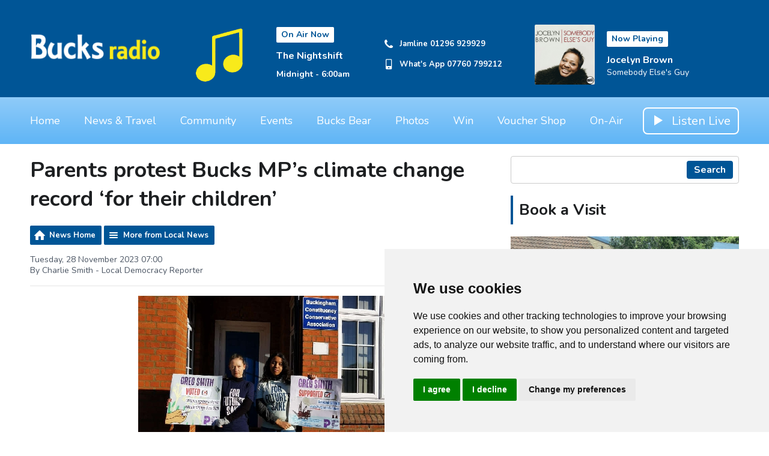

--- FILE ---
content_type: text/html; charset=UTF-8
request_url: https://www.bucks.radio/news/local-news/parents-protest-bucks-mps-climate-change-record-for-their-children/
body_size: 9968
content:
<!DOCTYPE HTML>
<html lang="en">
<head>
    <meta http-equiv="Content-Type" content="text/html; charset=utf-8">
<title>Parents protest Bucks MP’s climate change record ‘for their children’ - Bucks Radio</title>
<meta name="description" content="Parents in Buckinghamshire have taken to the streets to protest their MP’s inaction over tackling climate change.">
<meta name="keywords" content="Bucks, Radio, Buckinghamshire">
<meta name="robots" content="noodp, noydir">

<!-- Facebook -->
<meta property="og:url" content="https://www.bucks.radio/news/local-news/parents-protest-bucks-mps-climate-change-record-for-their-children/">
<meta property="og:title" content="Parents protest Bucks MP’s climate change record ‘for their children’">
<meta property="og:image:url" content="https://mmo.aiircdn.com/461/65658f5f7988f.jpg">
<meta property="og:image:width" content="750">
<meta property="og:image:height" content="1000">
<meta property="og:image:type" content="image/jpeg">
<meta property="og:description" content="Parents in Buckinghamshire have taken to the streets to protest their MP’s inaction over tackling climate change.">
<meta property="og:site_name" content="Bucks Radio">
<meta property="og:type" content="article">

<!-- X.com -->
<meta name="twitter:card" content="summary">
<meta name="twitter:title" content="Parents protest Bucks MP’s climate change record ‘for their children’">
<meta name="twitter:description" content="Parents in Buckinghamshire have taken to the streets to protest their MP’s inaction over tackling climate change.">
<meta name="twitter:image" content="https://mmo.aiircdn.com/461/65658f5f7988f.jpg">
<meta name="twitter:site" content="@YourBucksRadio">


<!-- Icons -->
<link rel="icon" href="https://mmo.aiircdn.com/461/600568c8358d0.jpg">
<link rel="apple-touch-icon" href="https://mmo.aiircdn.com/461/600567c890628.jpg">


<!-- Common CSS -->
<link type="text/css" href="https://c.aiircdn.com/fe/css/dist/afe-f98a36ef05.min.css" rel="stylesheet" media="screen">

<!-- Common JS -->
<script src="https://code.jquery.com/jquery-3.4.1.min.js"></script>
<script src="https://c.aiircdn.com/fe/js/dist/runtime.5b7a401a6565a36fd210.js"></script>
<script src="https://c.aiircdn.com/fe/js/dist/vendor.f6700a934cd0ca45fcf8.js"></script>
<script src="https://c.aiircdn.com/fe/js/dist/afe.10a5ff067c9b70ffe138.js"></script>

<script>
gm.properties = {"site_id":"805","page_id":null,"page_path_no_tll":"\/news\/local-news\/parents-protest-bucks-mps-climate-change-record-for-their-children\/","service_id":"3863"};
</script>

    <meta name="viewport" content="width=device-width, minimum-scale=1.0, initial-scale=1.0">
    <link rel="stylesheet" href="https://a.aiircdn.com/d/c/2229-5g0tiljzttn6ct.css" />
    <script src="https://a.aiircdn.com/d/j/2230-4os7qwhpi99x4x.js"></script>

        <link href="https://fonts.googleapis.com/css?family=Nunito:400,400i,700&display=swap" rel="stylesheet">
<style>
    .c-page-head .c-output { margin-bottom:-20px; }
</style>
<!-- Cookie Consent by FreePrivacyPolicy.com https://www.FreePrivacyPolicy.com -->
<script type="text/javascript" src="//www.freeprivacypolicy.com/public/cookie-consent/4.1.0/cookie-consent.js" charset="UTF-8"></script>
<script type="text/javascript" charset="UTF-8">
document.addEventListener('DOMContentLoaded', function () {
cookieconsent.run({"notice_banner_type":"simple","consent_type":"express","palette":"light","language":"en","page_load_consent_levels":["strictly-necessary"],"notice_banner_reject_button_hide":false,"preferences_center_close_button_hide":false,"page_refresh_confirmation_buttons":false,"website_name":"Bucks Radio","website_privacy_policy_url":"https://www.bucks.radio/privacy/"});
});
</script>

<noscript>Cookie Consent by <a href="https://www.freeprivacypolicy.com/">Free Privacy Policy Generator</a></noscript>
<!-- End Cookie Consent by FreePrivacyPolicy.com https://www.FreePrivacyPolicy.com -->





</head>
<body data-controller="ads">

<!-- Global site tag (gtag.js) - Google Analytics -->
<script async src="https://www.googletagmanager.com/gtag/js?id=G-ZVKTV1MMC6"></script>
<script>
  window.dataLayer = window.dataLayer || [];
  function gtag(){dataLayer.push(arguments);}
  gtag('js', new Date());

  gtag('config', 'G-ZVKTV1MMC6');
</script>

<!-- Google tag (gtag.js) -->
<script async src="https://www.googletagmanager.com/gtag/js?id=G-EDEEZ3BV1R"></script>
<script>
window.dataLayer = window.dataLayer || [];
function gtag(){dataLayer.push(arguments);}
gtag('js', new Date());

gtag('config', 'G-EDEEZ3BV1R');
</script>


<div class="c-site-wrapper">

    <div class="c-page-head-wrapper">

        <div class="c-leaderboard-wrapper js-takeover-wrap">
            <div class="c-ad c-leaderboard js-spacing-on-load"><div class="gm-adpos" 
     data-ads-target="pos" 
     data-pos-id="7293" 
     id="ad-pos-7293"
 ></div></div>
        </div>

        <div class="o-wrapper">

            <header class="c-page-head">
                <div class="dv-grid is-vertical-middle">
                    <div class="dv-grid__item xl-one-fifth one-quarter sm-one-half s-one-half">
                        <a href="/"><img src="https://mmo.aiircdn.com/461/668fbdfa46224.png" alt="Bucks Radio" class="c-logo" /></a>
                    </div><!--
              --><div class="dv-grid__item xl-four-fifths three-quarters sm-one-half s-one-half">
                        <div class="c-output js-output">
                            <div class="dv-grid  is-vertical-middle">
                                <div class="dv-grid__item xl-five-eighths one-half s-m-one-whole">
                                    
                                    <div class="o-media c-output__item c-output__item--primary o-media--middle">

                                        <div class="o-media__img">
                                            <img src="https://mmo.aiircdn.com/461/6012d45fd8c9e.png" alt="">
                                        </div>
                                        <div class="o-media__body">

                                            <div class="dv-grid is-vertical-middle">
                                                <div class="dv-grid__item xl-five-twelfths l-one-whole m-two-fifths s-one-whole">
                                                    <h2 class="c-output__header">On Air Now</h2>
                                                    <div>
                                                        <a href="" class="c-output__title">The Nightshift</a>
                                                        <p class="c-output__meta s-hide">Midnight -  6:00am</p>
                                                    </div>
                                                </div><!--
                                        --><div class="dv-grid__item xl-seven-twelfths l-hide m-three-fifths s-one-whole">
                                                    <ul class="o-list c-output-contact">
                                                                                                                    <li class="o-list__item c-output-contact__item">
                                                                <svg class="c-output-contact__icon" viewBox="0 0 16 18" xmlns="http://www.w3.org/2000/svg"><path d="M15.14 13.17c0-.07 0-.14-.03-.21-.07-.21-.56-.43-.76-.53-.57-.33-1.16-.64-1.72-.97-.26-.16-.58-.46-.9-.46-.6 0-1.5 1.82-2.04 1.82-.27 0-.62-.25-.87-.4a10 10 0 01-4.1-4.1c-.14-.24-.4-.6-.4-.87 0-.54 1.82-1.43 1.82-2.04 0-.32-.3-.64-.46-.9-.33-.56-.64-1.14-.96-1.72-.1-.2-.32-.69-.54-.76C4.11 2 4.04 2 3.98 2c-.37 0-1.07.16-1.4.31-.5.21-.82.77-1.07 1.23C1.2 4.13 1 4.74 1 5.4c0 .93.38 1.77.7 2.63.21.61.49 1.2.83 1.75a16.96 16.96 0 004.82 4.83 9.4 9.4 0 001.76.83c.85.31 1.7.7 2.63.7.67 0 1.27-.2 1.87-.52.45-.25 1.01-.57 1.22-1.06.15-.34.31-1.04.31-1.4z" fill-rule="evenodd"/></svg>
                                                                <span class="c-output-contact__text">Jamline 01296 929929</span>
                                                            </li>
                                                                                                                                                                            <li class="o-list__item c-output-contact__item">
                                                                <svg class="c-output-contact__icon" viewBox="0 0 16 18" xmlns="http://www.w3.org/2000/svg"><path d="M9.21 14.83c0-.6-.48-1.07-1.07-1.07-.59 0-1.07.48-1.07 1.07 0 .59.48 1.07 1.07 1.07.6 0 1.07-.48 1.07-1.07zM12 11.69V2.26c0-.23-.2-.43-.43-.43H4.71c-.22 0-.42.2-.42.43v9.43c0 .22.2.42.42.42h6.86c.23 0 .43-.2.43-.42zm1.29-9.58v13.72c0 .94-.78 1.71-1.72 1.71H4.71c-.93 0-1.71-.77-1.71-1.71V2.1C3 1.18 3.78.4 4.71.4h6.86c.94 0 1.72.78 1.72 1.71z" fill-rule="evenodd"/></svg>
                                                                <span class="c-output-contact__text">What&#039;s App 07760 799212</span>
                                                            </li>
                                                                                                                                                                    </ul>
                                                </div>
                                            </div>
                                        </div>
                                    </div>
                                </div><!--
                         --><div class="dv-grid__item xl-three-eighths one-half s-m-one-whole">

                                    <div class="o-media o-media--middle c-output__item c-output__item--secondary ">
                                        <div class="o-media__img">
                                            <img src="https://is3-ssl.mzstatic.com/image/thumb/Music5/v4/9d/9a/bc/9d9abc19-7005-23a8-17db-1f029509f880/source/600x600bb.jpg">
                                        </div>
                                        <div class="o-media__body">
                                            <h2 class="c-output__header">Now Playing</h2>
                                            <div>
                                                <a href="/on-air/artist/jocelyn-brown/" class="c-output__title">Jocelyn Brown</a>
                                                <p class="c-output__desc">Somebody Else's Guy</p>
                                                                                            </div>
                                        </div>
                                    </div>
                                </div>                            </div>
                        </div>
                        <button class="c-output-toggle js-output-toggle">On Air Now <i class="c-output-toggle__icon"></i></button>
                    </div>
                </div>

            </header>
        </div>
    </div>

    <div class="c-nav-primary-wrapper ">

        <div class="o-wrapper--no-p">

            <div class="c-nav-primary-layout">

                <div class="c-nav-primary-layout__nav">
                    <div class="js-nav-primary-wrapper">
                        <nav class="c-nav-primary js-nav-primary">

                            <h2 class="hide"><a href="/">Navigation</a></h2>
                            <ul class="global-nav-top"><li class="nav--home "><div><a href="/">
                    Home
                </a></div></li><li class="nav--news on"><div><a href="/news/">
                    News &amp; Travel
                </a></div><ul><li><a href="/news/local-news/">
                                Local News
                            </a></li><li><a href="/news/travel-and-traffic/">
                                Travel 
                            </a></li><li><a href="/news/weather/">
                                Weather
                            </a></li><li><a href="/news/national-news/">
                                National News
                            </a></li><li><a href="https://www.bucks.radio/news/i-didnt-know-that/">
                                I Didn&#039;t Know That !
                            </a></li></ul></li><li class="nav--community "><div><a href="#">
                    Community
                </a></div><ul><li><a href="/community/toy-appeal-2025/">
                                Toy Appeal 2025
                            </a></li></ul></li><li class="nav--events "><div><a href="#">
                    Events
                </a></div><ul><li><a href="/events/whats-on-guide/">
                                What&#039;s On Guide
                            </a></li></ul></li><li class="nav--bucks-bear "><div><a href="#">
                    Bucks Bear
                </a></div><ul><li><a href="/bucks-bear/bucks-bear-diary/">
                                Bucks Bear Diary 2026
                            </a></li><li><a href="/bear-cubs/">
                                Bucks Bear Cubs
                            </a></li><li><a href="/bucks-bear/word-search/">
                                Word Search
                            </a></li></ul></li><li class="nav--photos "><div><a href="/photos/">
                    Photos
                </a></div></li><li class="nav--win-with-bucks-radio "><div><a href="/win-with-bucks-radio/">
                    Win
                </a></div><ul><li><a href="/win-with-bucks-radio/">
                                Win with Bucks Radio
                            </a></li></ul></li><li class="nav-- "><div><a href="https://bucksradio.co.uk/" target="_blank">
                    Voucher Shop
                </a></div></li><li class="nav--on-air "><div><a href="/on-air/">
                    On-Air
                </a></div><ul><li><a href="/on-air/schedule/">
                                Schedule
                            </a></li><li><a href="/on-air/how-to-listen1/">
                                How to Listen 
                            </a></li><li><a href="/on-air/presenters/">
                                Presenters
                            </a></li><li><a href="/on-air/played/">
                                Playlist Search
                            </a></li><li><a href="/on-air/artist/">
                                Artist Info
                            </a></li></ul></li></ul>
                        </nav>
                    </div>

                    <div class="c-site-overlay  js-site-overlay"></div>

                    <button class="c-nav-toggle  js-toggle-navigation">
                        <div class="c-nav-icon">
                            <i class="c-nav-toggle__line"></i><i class="c-nav-toggle__line"></i><i class="c-nav-toggle__line"></i>
                        </div>
                        <span class="u-access">Toggle</span>
                        <strong class="c-nav-toggle__title">Menu</strong>
                    </button>

                </div>
                <div class="c-nav-primary-layout__listen">

                    <div class="c-listen-button-wrapper">
                                                    <a href="/player/"
                               target="_blank"
                               data-popup-size=""
                               class="c-listen-button c-listen-button--live">

                                <svg class="c-listen-button__icon c-listen-button__icon--live" viewBox="0 0 14 18" xmlns="http://www.w3.org/2000/svg"><path d="M14 8.5556L0 17.111V0z" fill-rule="evenodd"/></svg>
                                <span class="c-listen-button__text">Listen Live</span>
                            </a>
                        
                        
                    </div>
                </div>

            </div>

        </div>



    </div>


    <main class="c-page-main">
        <div class="c-ad c-billboard js-spacing-on-load">
            <div class="gm-adpos" 
     data-ads-target="pos" 
     data-pos-id="7301" 
     id="ad-pos-7301"
 ></div>
        </div>

        <div class="o-wrapper">

            <div class="dv-grid">
                <div class="dv-grid__item xl-two-thirds one-whole">

                    <h1 class="o-headline">Parents protest Bucks MP’s climate change record ‘for their children’</h1>
                    <div class="s-page">
<div class="gm-news-article aiir-c-news-article">

            <ul class="gm-actions">
            <li>
                <a href="/news/" class="icon icon-home">News Home</a>
            </li>
            <li>
                <a href="/news/local-news/" class="icon icon-list">More from Local News</a>
            </li>
        </ul>
    
    <article class="gm-group"
                >

        <div class="aiir-c-news-extra">
            <div class="aiir-c-news-extra__meta">
                <p class="aiir-c-news-extra__timestamp">
                    Tuesday, 28 November 2023 07:00
                </p>

                                    <p class="aiir-c-news-extra__author">
                        By Charlie Smith - Local Democracy Reporter
                                            </p>
                            </div>

            
<div class="aiir-share--floated">
    <ul class="aiir-share__list aiir-share__list--floated">
        <li class="aiir-share__item aiir-share__item--floated">
            <a href="https://www.facebook.com/sharer/sharer.php?u=https%3A%2F%2Fwww.bucks.radio%2Fnews%2Flocal-news%2Fparents-protest-bucks-mps-climate-change-record-for-their-children%2F" 
               class="aiir-share__link aiir-share__link--facebook" 
               data-controller="popup"
               data-action="click->popup#open"
               data-popup-size-param="550x500"
               target="_blank">
                <span class="access">Share on Facebook</span>
                <svg class="aiir-share__icon aiir-share__icon--floated" viewBox="0 0 24 24" xmlns="http://www.w3.org/2000/svg" fill-rule="evenodd" clip-rule="evenodd" stroke-linejoin="round"><path d="M23.9981 11.9991C23.9981 5.37216 18.626 0 11.9991 0C5.37216 0 0 5.37216 0 11.9991C0 17.9882 4.38789 22.9522 10.1242 23.8524V15.4676H7.07758V11.9991H10.1242V9.35553C10.1242 6.34826 11.9156 4.68714 14.6564 4.68714C15.9692 4.68714 17.3424 4.92149 17.3424 4.92149V7.87439H15.8294C14.3388 7.87439 13.8739 8.79933 13.8739 9.74824V11.9991H17.2018L16.6698 15.4676H13.8739V23.8524C19.6103 22.9522 23.9981 17.9882 23.9981 11.9991Z"></path></svg>
            </a>
        </li>
        <li class="aiir-share__item aiir-share__item--floated aiir-share__item--mobile-only">
            <a href="fb-messenger://share?link=https%3A%2F%2Fwww.bucks.radio%2Fnews%2Flocal-news%2Fparents-protest-bucks-mps-climate-change-record-for-their-children%2F" 
               class="aiir-share__link aiir-share__link--messenger">
                <span class="access">Share on Messenger</span>
                <svg class="aiir-share__icon aiir-share__icon--floated" viewBox="0 0 16 16" xmlns="http://www.w3.org/2000/svg" fill-rule="evenodd" clip-rule="evenodd" stroke-linejoin="round" stroke-miterlimit="1.414"><path d="M8 0C3.582 0 0 3.316 0 7.407c0 2.332 1.163 4.41 2.98 5.77V16l2.725-1.495c.727.2 1.497.31 2.295.31 4.418 0 8-3.317 8-7.408C16 3.317 12.418 0 8 0zm.795 9.975L6.758 7.802 2.783 9.975l4.372-4.642 2.087 2.173 3.926-2.173-4.373 4.642z" fill-rule="nonzero"></path></svg>
            </a>
        </li>
        <li class="aiir-share__item aiir-share__item--floated aiir-share__item--desktop-only">
            <a href="http://www.facebook.com/dialog/send?&app_id=1850503301852189&link=https%3A%2F%2Fwww.bucks.radio%2Fnews%2Flocal-news%2Fparents-protest-bucks-mps-climate-change-record-for-their-children%2F&redirect_uri=https%3A%2F%2Fwww.bucks.radio%2Fnews%2Flocal-news%2Fparents-protest-bucks-mps-climate-change-record-for-their-children%2F&display=popup" 
               class="aiir-share__link aiir-share__link--messenger" 
               data-controller="popup"
               data-action="click->popup#open"
               data-popup-size-param="645x580"
               target="_blank">
                <span class="access">Share on Messenger</span>
                <svg class="aiir-share__icon aiir-share__icon--floated" viewBox="0 0 16 16" xmlns="http://www.w3.org/2000/svg" fill-rule="evenodd" clip-rule="evenodd" stroke-linejoin="round" stroke-miterlimit="1.414"><path d="M8 0C3.582 0 0 3.316 0 7.407c0 2.332 1.163 4.41 2.98 5.77V16l2.725-1.495c.727.2 1.497.31 2.295.31 4.418 0 8-3.317 8-7.408C16 3.317 12.418 0 8 0zm.795 9.975L6.758 7.802 2.783 9.975l4.372-4.642 2.087 2.173 3.926-2.173-4.373 4.642z" fill-rule="nonzero"></path></svg>
            </a>
        </li>
        <li class="aiir-share__item aiir-share__item--floated">
            <a href="https://twitter.com/intent/tweet?url=https%3A%2F%2Fwww.bucks.radio%2Fnews%2Flocal-news%2Fparents-protest-bucks-mps-climate-change-record-for-their-children%2F&text=Parents+protest+Bucks+MP%E2%80%99s+climate+change+record+%E2%80%98for+their+children%E2%80%99" 
            class="aiir-share__link aiir-share__link--twitter" 
            data-controller="popup"
            data-action="click->popup#open"
            data-popup-size-param="550x400"
            target="_blank">
                <span class="access">Share on X</span>
                <svg class="aiir-share__icon aiir-share__icon--floated" role="img" viewBox="0 0 24 24" xmlns="http://www.w3.org/2000/svg"><path d="M18.901 1.153h3.68l-8.04 9.19L24 22.846h-7.406l-5.8-7.584-6.638 7.584H.474l8.6-9.83L0 1.154h7.594l5.243 6.932ZM17.61 20.644h2.039L6.486 3.24H4.298Z"/></svg>
            </a>
        </li>
         <li class="aiir-share__item aiir-share__item--floated">
            <a href="https://wa.me/?text=https%3A%2F%2Fwww.bucks.radio%2Fnews%2Flocal-news%2Fparents-protest-bucks-mps-climate-change-record-for-their-children%2F" 
               class="aiir-share__link aiir-share__link--whatsapp" 
               data-action="share/whatsapp/share">
                <span class="access">Share on Whatsapp</span>
                <svg class="aiir-share__icon aiir-share__icon--floated" viewBox="0 0 16 16" xmlns="http://www.w3.org/2000/svg" fill-rule="evenodd" clip-rule="evenodd" stroke-linejoin="round" stroke-miterlimit="1.414"><path d="M11.665 9.588c-.2-.1-1.177-.578-1.36-.644-.182-.067-.315-.1-.448.1-.132.197-.514.643-.63.775-.116.13-.232.14-.43.05-.2-.1-.842-.31-1.602-.99-.592-.53-.99-1.18-1.107-1.38-.116-.2-.013-.31.087-.41.09-.09.2-.23.3-.35.098-.12.13-.2.198-.33.066-.14.033-.25-.017-.35-.05-.1-.448-1.08-.614-1.47-.16-.39-.325-.34-.448-.34-.115-.01-.248-.01-.38-.01-.134 0-.35.05-.532.24-.182.2-.696.68-.696 1.65s.713 1.91.812 2.05c.1.13 1.404 2.13 3.4 2.99.476.2.846.32 1.136.42.476.15.91.13 1.253.08.383-.06 1.178-.48 1.344-.95.17-.47.17-.86.12-.95-.05-.09-.18-.14-.38-.23M8.04 14.5h-.01c-1.18 0-2.35-.32-3.37-.92l-.24-.143-2.5.65.67-2.43-.16-.25c-.66-1.05-1.01-2.26-1.01-3.506 0-3.63 2.97-6.59 6.628-6.59 1.77 0 3.43.69 4.68 1.94 1.25 1.24 1.94 2.9 1.94 4.66-.003 3.63-2.973 6.59-6.623 6.59M13.68 2.3C12.16.83 10.16 0 8.03 0 3.642 0 .07 3.556.067 7.928c0 1.397.366 2.76 1.063 3.964L0 16l4.223-1.102c1.164.63 2.474.964 3.807.965h.004c4.39 0 7.964-3.557 7.966-7.93 0-2.117-.827-4.11-2.33-5.608"></path></svg>
            </a>
        </li>
    </ul>
</div>
        </div>

                    <figure class="aiir-c-news-figure aiir-c-news-figure--side">
                <img class="aiir-c-news-figure__image" src="https://mmo.aiircdn.com/461/65658f7af0008.jpg" alt="" />
                            </figure>
        
        <p class="aiir-c-news-article__abstract">
            Parents in Buckinghamshire have taken to the streets to protest their MP’s inaction over tackling climate change.
        </p>

        <p>Activists from Parents for Future (PFF) Herts and Bucks criticised Greg Smith, the Conservative MP for Buckingham for not supporting legislation to curb the effects of global warming.</p>

<p>They claimed the Tory MP had voted against action numerous times since 2020 as they stood outside his constituency office in Winslow at the weekend.</p>

<p>One activist Rachelle said: &ldquo;It was interesting to hear the thoughts of other constituents and the things that were of concern to them in relation to the climate crisis.</p>

<p>&ldquo;We highlighted the fact that our MP, Greg Smith, has voted against taking climate action 10 times since 2020, and supported Rosebank oil field, jeopardising our children&rsquo;s futures.&rdquo;</p>

<p>Located off Shetland, Rosebank is the UK&rsquo;s biggest untapped oilfield, which the government gave permission to develop in September.</p>

<p>Examples of Smith&rsquo;s climate change record include his June 2021 vote against a bill to make supporting reducing the UK&rsquo;s net targeted greenhouse gas emissions to zero by 2050 the initial core mission of the Advanced Research and Invention Agency.</p>

<p>Other parents gathered in Berkhamsted and Hemel Hempstead at the weekend as part of the action by PFF, a parents-led climate group.</p>

<p>Raeeka, from PFF Herts and Bucks, said: &ldquo;By exposing their climate and environmental voting records we can hold our elected officials accountable for their actions and ensure we are represented by someone who will give these issues the proper consideration they deserve.&rdquo;</p>

<p>Smith told the BBC Local Democracy Reporting Service: &ldquo;This Conservative Government was the first in the world to legislate for Net Zero by 2050, but we will reach that target in a way that is measured, reasonable and that people can actually afford.</p>

<p>&ldquo;Both in the transition to 2050 &ndash; and in fact beyond &ndash; we will still need oil and it is far better to use our own resources than be dependent on importing foreign oil, with the additional carbon footprint of transporting it to the UK.</p>

<p>&ldquo;I understand that some wish to take really extreme measures, but those would only leave us all poorer and colder and that cannot be allowed to happen.&rdquo;</p>

        
        
    </article>

    
<div class="aiir-share">
    <h2 class="aiir-share__header">Share</h2>
    <ul class="aiir-share__list">
        <li class="aiir-share__item">
            <a href="https://www.facebook.com/sharer/sharer.php?u=https%3A%2F%2Fwww.bucks.radio%2Fnews%2Flocal-news%2Fparents-protest-bucks-mps-climate-change-record-for-their-children%2F" 
               class="aiir-share__link aiir-share__link--facebook" 
               data-controller="popup"
               data-action="click->popup#open"
               data-popup-size-param="550x500"
               target="_blank">
                <span class="access">Share on Facebook</span>
                <svg class="aiir-share__icon" viewBox="0 0 24 24" xmlns="http://www.w3.org/2000/svg" fill-rule="evenodd" clip-rule="evenodd" stroke-linejoin="round"><path d="M23.9981 11.9991C23.9981 5.37216 18.626 0 11.9991 0C5.37216 0 0 5.37216 0 11.9991C0 17.9882 4.38789 22.9522 10.1242 23.8524V15.4676H7.07758V11.9991H10.1242V9.35553C10.1242 6.34826 11.9156 4.68714 14.6564 4.68714C15.9692 4.68714 17.3424 4.92149 17.3424 4.92149V7.87439H15.8294C14.3388 7.87439 13.8739 8.79933 13.8739 9.74824V11.9991H17.2018L16.6698 15.4676H13.8739V23.8524C19.6103 22.9522 23.9981 17.9882 23.9981 11.9991Z"></path></svg>
            </a>
        </li>
        <li class="aiir-share__item aiir-share__item--mobile-only">
            <a href="fb-messenger://share?link=https%3A%2F%2Fwww.bucks.radio%2Fnews%2Flocal-news%2Fparents-protest-bucks-mps-climate-change-record-for-their-children%2F" 
               class="aiir-share__link aiir-share__link--messenger">
                <span class="access">Share on Messenger</span>
                <svg class="aiir-share__icon" viewBox="0 0 16 16" xmlns="http://www.w3.org/2000/svg" fill-rule="evenodd" clip-rule="evenodd" stroke-linejoin="round" stroke-miterlimit="1.414"><path d="M8 0C3.582 0 0 3.316 0 7.407c0 2.332 1.163 4.41 2.98 5.77V16l2.725-1.495c.727.2 1.497.31 2.295.31 4.418 0 8-3.317 8-7.408C16 3.317 12.418 0 8 0zm.795 9.975L6.758 7.802 2.783 9.975l4.372-4.642 2.087 2.173 3.926-2.173-4.373 4.642z" fill-rule="nonzero"></path></svg>
            </a>
        </li>
        <li class="aiir-share__item aiir-share__item--desktop-only">
            <a href="http://www.facebook.com/dialog/send?&app_id=1850503301852189&link=https%3A%2F%2Fwww.bucks.radio%2Fnews%2Flocal-news%2Fparents-protest-bucks-mps-climate-change-record-for-their-children%2F&redirect_uri=https%3A%2F%2Fwww.bucks.radio%2Fnews%2Flocal-news%2Fparents-protest-bucks-mps-climate-change-record-for-their-children%2F&display=popup" 
               class="aiir-share__link aiir-share__link--messenger" 
               data-controller="popup"
               data-action="click->popup#open"
               data-popup-size-param="645x580"
               target="_blank">
                <span class="access">Share on Messenger</span>
                <svg class="aiir-share__icon" viewBox="0 0 16 16" xmlns="http://www.w3.org/2000/svg" fill-rule="evenodd" clip-rule="evenodd" stroke-linejoin="round" stroke-miterlimit="1.414"><path d="M8 0C3.582 0 0 3.316 0 7.407c0 2.332 1.163 4.41 2.98 5.77V16l2.725-1.495c.727.2 1.497.31 2.295.31 4.418 0 8-3.317 8-7.408C16 3.317 12.418 0 8 0zm.795 9.975L6.758 7.802 2.783 9.975l4.372-4.642 2.087 2.173 3.926-2.173-4.373 4.642z" fill-rule="nonzero"></path></svg>
            </a>
        </li>
        <li class="aiir-share__item">
            <a href="https://twitter.com/intent/tweet?url=https%3A%2F%2Fwww.bucks.radio%2Fnews%2Flocal-news%2Fparents-protest-bucks-mps-climate-change-record-for-their-children%2F&text=Parents+protest+Bucks+MP%E2%80%99s+climate+change+record+%E2%80%98for+their+children%E2%80%99" 
            class="aiir-share__link aiir-share__link--twitter" 
            data-controller="popup"
            data-action="click->popup#open"
            data-popup-size-param="550x400"
            target="_blank">
                <span class="access">Share on X</span>
                <svg class="aiir-share__icon" role="img" viewBox="0 0 24 24" xmlns="http://www.w3.org/2000/svg"><path d="M18.901 1.153h3.68l-8.04 9.19L24 22.846h-7.406l-5.8-7.584-6.638 7.584H.474l8.6-9.83L0 1.154h7.594l5.243 6.932ZM17.61 20.644h2.039L6.486 3.24H4.298Z"/></svg>
            </a>
        </li>
         <li class="aiir-share__item">
            <a href="https://wa.me/?text=https%3A%2F%2Fwww.bucks.radio%2Fnews%2Flocal-news%2Fparents-protest-bucks-mps-climate-change-record-for-their-children%2F" 
               class="aiir-share__link aiir-share__link--whatsapp" 
               data-action="share/whatsapp/share">
                <span class="access">Share on Whatsapp</span>
                <svg class="aiir-share__icon" viewBox="0 0 16 16" xmlns="http://www.w3.org/2000/svg" fill-rule="evenodd" clip-rule="evenodd" stroke-linejoin="round" stroke-miterlimit="1.414"><path d="M11.665 9.588c-.2-.1-1.177-.578-1.36-.644-.182-.067-.315-.1-.448.1-.132.197-.514.643-.63.775-.116.13-.232.14-.43.05-.2-.1-.842-.31-1.602-.99-.592-.53-.99-1.18-1.107-1.38-.116-.2-.013-.31.087-.41.09-.09.2-.23.3-.35.098-.12.13-.2.198-.33.066-.14.033-.25-.017-.35-.05-.1-.448-1.08-.614-1.47-.16-.39-.325-.34-.448-.34-.115-.01-.248-.01-.38-.01-.134 0-.35.05-.532.24-.182.2-.696.68-.696 1.65s.713 1.91.812 2.05c.1.13 1.404 2.13 3.4 2.99.476.2.846.32 1.136.42.476.15.91.13 1.253.08.383-.06 1.178-.48 1.344-.95.17-.47.17-.86.12-.95-.05-.09-.18-.14-.38-.23M8.04 14.5h-.01c-1.18 0-2.35-.32-3.37-.92l-.24-.143-2.5.65.67-2.43-.16-.25c-.66-1.05-1.01-2.26-1.01-3.506 0-3.63 2.97-6.59 6.628-6.59 1.77 0 3.43.69 4.68 1.94 1.25 1.24 1.94 2.9 1.94 4.66-.003 3.63-2.973 6.59-6.623 6.59M13.68 2.3C12.16.83 10.16 0 8.03 0 3.642 0 .07 3.556.067 7.928c0 1.397.366 2.76 1.063 3.964L0 16l4.223-1.102c1.164.63 2.474.964 3.807.965h.004c4.39 0 7.964-3.557 7.966-7.93 0-2.117-.827-4.11-2.33-5.608"></path></svg>
            </a>
        </li>
    </ul>
</div>

    <div data-nosnippet>
        
                    <h2>More from Local News</h2>

            <ul class="gm-sec divide-rows" data-grid-threshold="400"
                                >
                                        <li>
        <a class="gm-sec-title" href="/news/local-news/primary-school-recognised-for-work-with-families/">
            <img class="gm-sec-img "
                 src="https://mmo.aiircdn.com/461/69730e750daf1.jpg"
                 alt=""
            />
            Primary school recognised for work with families
        </a>
        <div class="gm-sec-text">
                                        <p class="gm-sec-description">
                    A primary school in Aylesbury has been recognised for its work with families.
                </p>
                    </div>
    </li>

                                        <li>
        <a class="gm-sec-title" href="/news/local-news/reform-buckinghamshire-responds-to-councillor-defection/">
            <img class="gm-sec-img "
                 src="https://mmo.aiircdn.com/461/69730dbe960db.jpg"
                 alt=""
            />
            Reform Buckinghamshire responds to councillor defection
        </a>
        <div class="gm-sec-text">
                                        <p class="gm-sec-description">
                    The leader of Reform UK in Buckinghamshire has hit out after one of his councillors defected to the Conservatives, handing the Tories overall control of the council.
                </p>
                    </div>
    </li>

                                        <li>
        <a class="gm-sec-title" href="/news/local-news/buckinghamshires-first-net-zero-carbon-in-operation-school-on-schedule-for-completion/">
            <img class="gm-sec-img "
                 src="https://mmo.aiircdn.com/461/69724ed35579e.jpg"
                 alt=""
            />
            Buckinghamshire&#039;s first &#039;Net Zero Carbon in Operation&#039; school on schedule for completion
        </a>
        <div class="gm-sec-text">
                                        <p class="gm-sec-description">
                    Construction has reached a key stage at Orchard View Primary Academy in Aylesbury, with a topping-out ceremony celebrating progress on Buckinghamshire’s first net-zero-in-operation school.
                </p>
                    </div>
    </li>

                                        <li>
        <a class="gm-sec-title" href="/news/local-news/petition-calls-for-river-wye-to-be-partially-uncovered/">
            <img class="gm-sec-img "
                 src="https://mmo.aiircdn.com/461/69724e23148d5.jpg"
                 alt=""
            />
            Petition calls for River Wye to be partially uncovered
        </a>
        <div class="gm-sec-text">
                                        <p class="gm-sec-description">
                    A petition has been launched to “free” the River Wye from its culvert underneath the centre of High Wycombe.
                </p>
                    </div>
    </li>

                                        <li>
        <a class="gm-sec-title" href="/news/local-news/aylesbury-pub-among-best-in-uk/">
            <img class="gm-sec-img "
                 src="https://mmo.aiircdn.com/461/6971d79844bc0.jpg"
                 alt=""
            />
            Aylesbury pub among best in UK
        </a>
        <div class="gm-sec-text">
                                        <p class="gm-sec-description">
                    A Buckinghamshire pub has been named among the best in the UK.
                </p>
                    </div>
    </li>

                                        <li>
        <a class="gm-sec-title" href="/news/local-news/police-and-crime-commissioner-issues-fraud-safety-advice-for-bucks-residents/">
            <img class="gm-sec-img "
                 src="https://mmo.aiircdn.com/461/66370935803f7.jpg"
                 alt=""
            />
            Police &amp; Crime Commissioner issues fraud safety advice for Bucks residents
        </a>
        <div class="gm-sec-text">
                                        <p class="gm-sec-description">
                    The Thames Valley Police and Crime Commissioner, Matthew Barber, is urging residents to stay alert to fraud and cyber crime.
                </p>
                    </div>
    </li>

                                        <li>
        <a class="gm-sec-title" href="/news/local-news/bucks-mps-set-record-straight-on-send-school-claims/">
            <img class="gm-sec-img "
                 src="https://mmo.aiircdn.com/461/6971d64709638.jpg"
                 alt=""
            />
            Bucks MPs set record straight on SEND school claims
        </a>
        <div class="gm-sec-text">
                                        <p class="gm-sec-description">
                    Buckinghamshire’s Labour MPs say the government is investing £8 million locally to deliver new SEND places quickly, rejecting claims a special school has been cancelled.
                </p>
                    </div>
    </li>

                                        <li>
        <a class="gm-sec-title" href="/news/local-news/retail-crime-operation-targets-shoplifters-in-aylesbury-town-centre/">
            <img class="gm-sec-img "
                 src="https://mmo.aiircdn.com/461/64c0bdd50e389.jpg"
                 alt=""
            />
            Retail crime operation targets shoplifters in Aylesbury town centre
        </a>
        <div class="gm-sec-text">
                                        <p class="gm-sec-description">
                    Police say a zero-tolerance operation targeting shoplifting has led to multiple arrests in Aylesbury town centre.
                </p>
                    </div>
    </li>

                            </ul>
        
        
    </div>

</div>

<script type="application/ld+json">
{"@context":"http:\/\/schema.org","@type":"Article","name":"Parents protest Bucks MP\u2019s climate change record \u2018for their children\u2019","description":"Parents in Buckinghamshire have taken to the streets to protest their MP\u2019s inaction over tackling climate change.","articleBody":"<p>Activists from Parents for Future (PFF) Herts and Bucks criticised Greg Smith, the Conservative MP for Buckingham for not supporting legislation to curb the effects of global warming.<\/p>\n\n<p>They claimed the Tory MP had voted against action numerous times since 2020 as they stood outside his constituency office in Winslow at the weekend.<\/p>\n\n<p>One activist Rachelle said: &ldquo;It was interesting to hear the thoughts of other constituents and the things that were of concern to them in relation to the climate crisis.<\/p>\n\n<p>&ldquo;We highlighted the fact that our MP, Greg Smith, has voted against taking climate action 10 times since 2020, and supported Rosebank oil field, jeopardising our children&rsquo;s futures.&rdquo;<\/p>\n\n<p>Located off Shetland, Rosebank is the UK&rsquo;s biggest untapped oilfield, which the government gave permission to develop in September.<\/p>\n\n<p>Examples of Smith&rsquo;s climate change record include his June 2021 vote against a bill to make supporting reducing the UK&rsquo;s net targeted greenhouse gas emissions to zero by 2050 the initial core mission of the Advanced Research and Invention Agency.<\/p>\n\n<p>Other parents gathered in Berkhamsted and Hemel Hempstead at the weekend as part of the action by PFF, a parents-led climate group.<\/p>\n\n<p>Raeeka, from PFF Herts and Bucks, said: &ldquo;By exposing their climate and environmental voting records we can hold our elected officials accountable for their actions and ensure we are represented by someone who will give these issues the proper consideration they deserve.&rdquo;<\/p>\n\n<p>Smith told the BBC Local Democracy Reporting Service: &ldquo;This Conservative Government was the first in the world to legislate for Net Zero by 2050, but we will reach that target in a way that is measured, reasonable and that people can actually afford.<\/p>\n\n<p>&ldquo;Both in the transition to 2050 &ndash; and in fact beyond &ndash; we will still need oil and it is far better to use our own resources than be dependent on importing foreign oil, with the additional carbon footprint of transporting it to the UK.<\/p>\n\n<p>&ldquo;I understand that some wish to take really extreme measures, but those would only leave us all poorer and colder and that cannot be allowed to happen.&rdquo;<\/p>","image":"https:\/\/mmo.aiircdn.com\/461\/65658f7af0008.jpg","datePublished":"2023-11-28T07:00:00+00:00","url":"https:\/\/www.bucks.radio\/news\/local-news\/parents-protest-bucks-mps-climate-change-record-for-their-children\/","publisher":{"@type":"Organization","name":"Bucks Radio"},"headline":"Parents protest Bucks MP\u2019s climate change record \u2018for their children\u2019","author":{"@type":"Person","name":"Charlie Smith - Local Democracy Reporter"}}
</script>
</div>


                </div><!--
             --><div class="dv-grid__item xl-one-third one-whole c-sidebar">
                                        <div class="o-content-block">
                        <form class="c-search-box " action="/searchresults/" method="get">
                            <label class="hide" for="search">Search</label>
                            <input class="c-search-box__input js-search__input" type="text" name="q" id="search">
                            <button class="c-search__submit c-btn c-btn--small" type="submit">Search</button>
                        </form>
                    </div>
                    
                    <div class="c-ad c-mpu js-spacing-on-load">
                        <div class="gm-adpos" 
     data-ads-target="pos" 
     data-pos-id="7294" 
     id="ad-pos-7294"
 ></div>
                    </div>

                    <div class="o-content-block tb-custom-content">
        <h2 class="o-headline"><span class="o-headline__main">Book a Visit</span></h2>
        
    <div class="o-content-block__inner">
		<p><a href="http://www.bucks.radio/bucks-bear/bucks-bear-diary/"><img alt="" src="https://mmo.aiircdn.com/461/68629a073ca90.jpg" style="" /></a></p>
    </div>
</div><div class="o-content-block tb-custom-content">
        <h2 class="o-headline"><span class="o-headline__main">Follow Us</span></h2>
        
    <div class="o-content-block__inner">
		<p style="text-align: center;"><a href="http://www.facebook.com/YourBucksRadio" target="_blank"><img alt="" src="https://mmo.aiircdn.com/461/668fc5dc0c622.jpg" style="width: 60px; height: 60px;" /></a>&nbsp;<a href="http://www.twitter.com/YourBucksRadio" target="_blank"><img alt="" src="https://mmo.aiircdn.com/461/668fc5f158887.jpg" style="width: 60px; height: 60px;" /></a>&nbsp;<a href="http://www.instagram.com/yourbucksradio/" target="_blank"><img alt="" src="https://mmo.aiircdn.com/461/668fc5e4924bc.jpg" style="width: 60px; height: 60px;" /></a>&nbsp;<a href="http://www.threads.net/@yourbucksradio" target="_blank"><img alt="" src="https://mmo.aiircdn.com/461/668fc5f8a4b82.jpg" style="width: 60px; height: 60px;" /></a>&nbsp;<a href="https://bsky.app/profile/yourbucksradio.bsky.social" target="_blank"><img alt="" src="https://mmo.aiircdn.com/461/673c74d91be69.jpg" style="width: 60px; height: 60px;" /></a></p>
    </div>
</div><div class="o-content-block tb-custom-content">
        <h2 class="o-headline"><span class="o-headline__main">How To Listen - It&#039;s Easy!</span></h2>
        
    <div class="o-content-block__inner">
		<p><a href="https://www.bucks.radio/on-air/how-to-listen1/" target="_blank"><img alt="" src="https://mmo.aiircdn.com/461/668fbc3b3cac0.png" /></a></p>
    </div>
</div><div class="o-content-block tb-custom-content">
        <h2 class="o-headline"><span class="o-headline__main">Download Our Apps</span></h2>
        
    <div class="o-content-block__inner">
		<p style="text-align: center;"><a href="https://apps.apple.com/gb/app/bucks-radio/id1545143979" target="_blank"><img alt="" src="https://mmo.aiircdn.com/461/668fc03cc7032.png" style="width: 163px; height: 77px;" /></a>&nbsp; &nbsp;<a href="https://play.google.com/store/apps/details?id=com.bucksradio.player" target="_blank"><img alt="" src="https://mmo.aiircdn.com/461/668fc03ccadb1.png" style="width: 163px; height: 77px;" /></a></p>
    </div>
</div><div class="o-content-block tb-custom-content">
        <h2 class="o-headline"><span class="o-headline__main">Listening on Smart Speakers</span></h2>
        
    <div class="o-content-block__inner">
		<p style="text-align: center;">&nbsp; &nbsp;<a href="http://www.amazon.co.uk/dp/B08V8QS2TT/ref=sr_1_1?dchild=1&amp;keywords=bucks+radio&amp;qid=1611914887&amp;sr=8-1" target="_blank"><img alt="" src="https://mmo.aiircdn.com/461/668fbf5d25dc6.png" style="width: 258px; height: 80px;" /></a>&nbsp; &nbsp;</p>

<p style="text-align: center;"><a href="https://www.bucks.radio/how-to-listen/smart-speaker-google-nests-or-assistants/" target="_blank"><img alt="" src="https://mmo.aiircdn.com/461/6013dfe7a6b24.png" style="width: 258px; height: 80px;" /></a></p>

<p>&nbsp;</p>

<p style="text-align: center;">&nbsp;</p>
    </div>
</div>

                    <div class="c-ad c-mpu js-spacing-on-load">
                        <div class="gm-adpos" 
     data-ads-target="pos" 
     data-pos-id="7295" 
     id="ad-pos-7295"
 ></div>
                    </div>
                </div>
            </div>

            


            <div class="c-bottom-ads"><div class="c-ad c-ad--rectangle"><div class="gm-adpos" 
     data-ads-target="pos" 
     data-pos-id="7297" 
     id="ad-pos-7297"
 ></div></div><div class="c-ad c-ad--rectangle"><div class="gm-adpos" 
     data-ads-target="pos" 
     data-pos-id="7298" 
     id="ad-pos-7298"
 ></div></div><div class="c-ad c-ad--rectangle"><div class="gm-adpos" 
     data-ads-target="pos" 
     data-pos-id="7299" 
     id="ad-pos-7299"
 ></div></div><div class="c-ad c-ad--rectangle"><div class="gm-adpos" 
     data-ads-target="pos" 
     data-pos-id="7300" 
     id="ad-pos-7300"
 ></div></div></div>


        </div>

        <div class="c-leaderboard-wrapper">
            <div class="c-ad c-leaderboard c-leaderboard--bottom js-spacing-on-load"><div class="gm-adpos" 
     data-ads-target="pos" 
     data-pos-id="7296" 
     id="ad-pos-7296"
 ></div></div>
        </div>
    </main>

    <div class="c-page-footer">
        <div class="o-wrapper">
                            <ul class="o-list-inline c-footer-links"><li class="o-list-inline__item c-footer-links__item"><a href="/terms-and-conditions/" class="c-page-footer__link" >Terms &amp; Conditions</a></li><li class="o-list-inline__item c-footer-links__item"><a href="/privacy/" class="c-page-footer__link" >Privacy &amp; Cookie Policy/complaints</a></li><li class="o-list-inline__item c-footer-links__item"><a href="/mobile-app-privacy-policy/" class="c-page-footer__link" >Mobile App privacy Policy</a></li><li class="o-list-inline__item c-footer-links__item"><a href="/about-us/" class="c-page-footer__link" >About Us</a></li><li class="o-list-inline__item c-footer-links__item"><a href="/advertise-with-bucks-radio/" class="c-page-footer__link" >Advertise With Us</a></li><li class="o-list-inline__item c-footer-links__item"><a href="/about-us/contacts/" class="c-page-footer__link" >Contact</a></li><li class="o-list-inline__item c-footer-links__item"><a href="https://bucksdab.co.uk/" class="c-page-footer__link" >Bucks DAB Ltd</a></li></ul>
            
            
                        <p class="c-page-footer__copyright">
                &copy; Copyright 2026 Buckinghamshire Media Ltd. Bucks Radio is licensed by PRS & PPL to stream music online.. Powered by <a href="https://aiir.com" target="_blank" title="Aiir radio website CMS">Aiir</a>.
            </p>
        </div>
    </div>


</div>

<a href="#" id="open_preferences_center">Update cookies preferences</a>
<a href="/_hp/" rel="nofollow" style="display: none" aria-hidden="true">On Air</a>
</body>


</html>

--- FILE ---
content_type: application/javascript
request_url: https://ads.aiir.net/pageads?s=805&path_no_tll=%2Fnews%2Flocal-news%2Fparents-protest-bucks-mps-climate-change-record-for-their-children%2F&pos%5B%5D=7293&pos%5B%5D=7301&pos%5B%5D=7294&pos%5B%5D=7295&pos%5B%5D=7297&pos%5B%5D=7298&pos%5B%5D=7299&pos%5B%5D=7300&pos%5B%5D=7296&pos%5B%5D=to&pos%5B%5D=cs&service_id=3863&callback=_jsonp_1769396362322
body_size: -46
content:
_jsonp_1769396362322({"src":"arm64"});